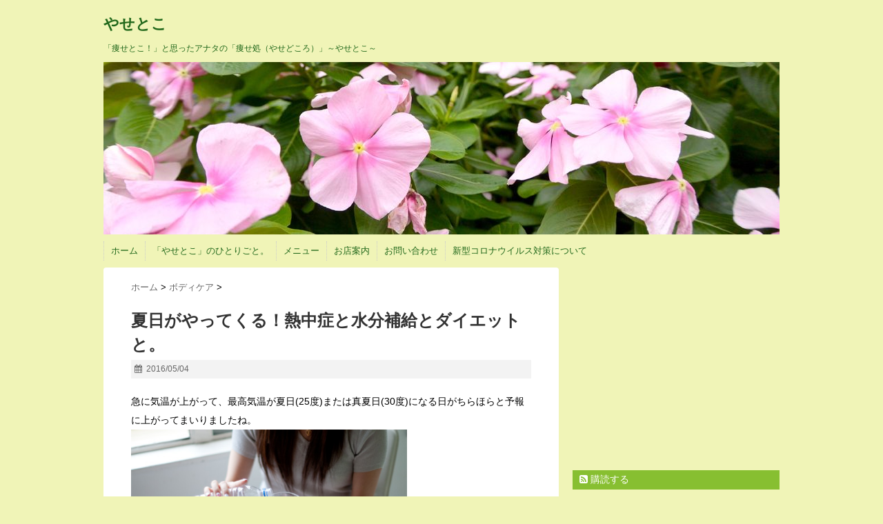

--- FILE ---
content_type: text/html; charset=UTF-8
request_url: https://yasetoko.com/archives/625
body_size: 15384
content:
<!DOCTYPE html>
<!--[if lt IE 7]> <html class="ie6" lang="ja"> <![endif]-->
<!--[if IE 7]> <html class="i7" lang="ja"> <![endif]-->
<!--[if IE 8]> <html class="ie" lang="ja"> <![endif]-->
<!--[if gt IE 8]><!--> <html lang="ja"> <!--<![endif]-->
<head>
<meta charset="UTF-8" />
<meta name="viewport" content="width=device-width,initial-scale=1.0,user-scalable=no">
<meta name="format-detection" content="telephone=no" />
<title>夏日がやってくる！熱中症と水分補給とダイエットと。 | やせとこ</title>
<link rel="stylesheet" href="https://yasetoko.com/wp-content/themes/stinger5ver20150505b/css/normalize.css">
<link rel="stylesheet" href="https://yasetoko.com/wp-content/themes/stinger5ver20150505b/style.css" type="text/css" media="screen" />
<link rel="alternate" type="application/rss+xml" title="やせとこ RSS Feed" href="https://yasetoko.com/feed" />
<link rel="pingback" href="https://yasetoko.com/xmlrpc.php" />
<link rel="shortcut icon" href="https://yasetoko.com/wp-content/themes/stinger5ver20150505b/images/logo.ico" />
<link href="//netdna.bootstrapcdn.com/font-awesome/4.0.3/css/font-awesome.css" rel="stylesheet">
<!--[if lt IE 9]>
<script src="https://css3-mediaqueries-js.googlecode.com/svn/trunk/css3-mediaqueries.js"></script>
<script src="https://yasetoko.com/wp-content/themes/stinger5ver20150505b/js/html5shiv.js"></script>
<![endif]-->

<!-- All in One SEO Pack 2.3.11.4 by Michael Torbert of Semper Fi Web Designob_start_detected [-1,-1] -->
<meta name="description"  content="急に気温が上がって、最高気温が夏日(25度)または真夏日(30度)になる日がちらほらと予報に上がってまいりましたね。 気温上昇とともに話題になるのは熱中症。こまめな水分補給を心がけるのが予防の一つ。 ただ、水分補給はダイエットにもかかせません！水分補給は体の中の代謝を促します。代謝を促すことは、老廃物の排出をスムーズ" />

<link rel="canonical" href="https://yasetoko.com/archives/625" />
<!-- /all in one seo pack -->
<link rel='dns-prefetch' href='//ajax.googleapis.com' />
<link rel='dns-prefetch' href='//s.w.org' />
		<script type="text/javascript">
			window._wpemojiSettings = {"baseUrl":"https:\/\/s.w.org\/images\/core\/emoji\/2.2.1\/72x72\/","ext":".png","svgUrl":"https:\/\/s.w.org\/images\/core\/emoji\/2.2.1\/svg\/","svgExt":".svg","source":{"concatemoji":"https:\/\/yasetoko.com\/wp-includes\/js\/wp-emoji-release.min.js?ver=4.7.29"}};
			!function(t,a,e){var r,n,i,o=a.createElement("canvas"),l=o.getContext&&o.getContext("2d");function c(t){var e=a.createElement("script");e.src=t,e.defer=e.type="text/javascript",a.getElementsByTagName("head")[0].appendChild(e)}for(i=Array("flag","emoji4"),e.supports={everything:!0,everythingExceptFlag:!0},n=0;n<i.length;n++)e.supports[i[n]]=function(t){var e,a=String.fromCharCode;if(!l||!l.fillText)return!1;switch(l.clearRect(0,0,o.width,o.height),l.textBaseline="top",l.font="600 32px Arial",t){case"flag":return(l.fillText(a(55356,56826,55356,56819),0,0),o.toDataURL().length<3e3)?!1:(l.clearRect(0,0,o.width,o.height),l.fillText(a(55356,57331,65039,8205,55356,57096),0,0),e=o.toDataURL(),l.clearRect(0,0,o.width,o.height),l.fillText(a(55356,57331,55356,57096),0,0),e!==o.toDataURL());case"emoji4":return l.fillText(a(55357,56425,55356,57341,8205,55357,56507),0,0),e=o.toDataURL(),l.clearRect(0,0,o.width,o.height),l.fillText(a(55357,56425,55356,57341,55357,56507),0,0),e!==o.toDataURL()}return!1}(i[n]),e.supports.everything=e.supports.everything&&e.supports[i[n]],"flag"!==i[n]&&(e.supports.everythingExceptFlag=e.supports.everythingExceptFlag&&e.supports[i[n]]);e.supports.everythingExceptFlag=e.supports.everythingExceptFlag&&!e.supports.flag,e.DOMReady=!1,e.readyCallback=function(){e.DOMReady=!0},e.supports.everything||(r=function(){e.readyCallback()},a.addEventListener?(a.addEventListener("DOMContentLoaded",r,!1),t.addEventListener("load",r,!1)):(t.attachEvent("onload",r),a.attachEvent("onreadystatechange",function(){"complete"===a.readyState&&e.readyCallback()})),(r=e.source||{}).concatemoji?c(r.concatemoji):r.wpemoji&&r.twemoji&&(c(r.twemoji),c(r.wpemoji)))}(window,document,window._wpemojiSettings);
		</script>
		<style type="text/css">
img.wp-smiley,
img.emoji {
	display: inline !important;
	border: none !important;
	box-shadow: none !important;
	height: 1em !important;
	width: 1em !important;
	margin: 0 .07em !important;
	vertical-align: -0.1em !important;
	background: none !important;
	padding: 0 !important;
}
</style>
<link rel='stylesheet' id='contact-form-7-css'  href='https://yasetoko.com/wp-content/plugins/contact-form-7/includes/css/styles.css?ver=4.6.1' type='text/css' media='all' />
<script>if (document.location.protocol != "https:") {document.location = document.URL.replace(/^http:/i, "https:");}</script><script type='text/javascript' src='https://ajax.googleapis.com/ajax/libs/jquery/1.11.1/jquery.min.js?ver=4.7.29'></script>
<link rel='https://api.w.org/' href='https://yasetoko.com/wp-json/' />
<link rel='shortlink' href='https://yasetoko.com/?p=625' />
<link rel="alternate" type="application/json+oembed" href="https://yasetoko.com/wp-json/oembed/1.0/embed?url=https%3A%2F%2Fyasetoko.com%2Farchives%2F625" />
<link rel="alternate" type="text/xml+oembed" href="https://yasetoko.com/wp-json/oembed/1.0/embed?url=https%3A%2F%2Fyasetoko.com%2Farchives%2F625&#038;format=xml" />
<style type="text/css">
/*グループ1
------------------------------------------------------------*/
/*ブログタイトル*/
header .sitename a {
 color: #21681b;
}
/* メニュー */
nav li a {
 color: #21681b;
}
/*キャプション */

header h1 {
 color: #21681b;
}
header .descr {
 color: #21681b;
}
/* アコーディオン */
#s-navi dt.trigger .op {
	color: #21681b;
}
.acordion_tree li a {
	color: #21681b;
}
/* サイド見出し */
aside h4 {
 color: #21681b;
}
/* フッター文字 */
#footer,#footer .copy {
color: #21681b;
}
/*グループ2
------------------------------------------------------------*/
/* 中見出し */
h2 {
 background: #f3f3f3;
 color: #1a1a1a;
}
h2:after {
 border-top: 10px solid #f3f3f3;
}
h2:before {
 border-top: 10px solid #f3f3f3;
}
/*小見出し*/
.post h3 {
 border-bottom: 1px #f3f3f3 dotted;
}
/* 記事タイトル下の線 */
.blogbox {
 border-top-color: #f3f3f3;
 border-bottom-color: #f3f3f3;
}
/* コメントボタン色 */
#comments input[type="submit"] {
background-color: #f3f3f3;
}
#comments input[type="submit"] {
color: #1a1a1a;
}
/*グループ3
------------------------------------------------------------*/
/* 記事タイトル下 */
.blogbox {
 background: #f3f3f3;
}
/*h4*/
.post h4{
background-color:#f3f3f3;
}
/* コメント */
#comments {
 background: #f3f3f3;
}
/* カレンダー曜日背景 */
#wp-calendar thead tr th {
 background: #f3f3f3;
}
/*グループ4
------------------------------------------------------------*/
/* RSSボタン */
.rssbox a {
	background-color: #87BF31;
}
/*グループ5
------------------------------------------------------------*/
/* 検索フォーム */
#s {
 background: #ccc;
}
#searchsubmit{
 background: #ccc;
}

</style>
		<style type="text/css">.recentcomments a{display:inline !important;padding:0 !important;margin:0 !important;}</style>
		<style type="text/css" id="custom-background-css">
body.custom-background { background-color: #f0f4b7; }
</style>

<script>
  (function(i,s,o,g,r,a,m){i['GoogleAnalyticsObject']=r;i[r]=i[r]||function(){
  (i[r].q=i[r].q||[]).push(arguments)},i[r].l=1*new Date();a=s.createElement(o),
  m=s.getElementsByTagName(o)[0];a.async=1;a.src=g;m.parentNode.insertBefore(a,m)
  })(window,document,'script','//www.google-analytics.com/analytics.js','ga');

  ga('create', 'UA-68542895-1', 'auto');
  ga('send', 'pageview');

</script>

</head>
<body data-rsssl=1 class="post-template-default single single-post postid-625 single-format-standard custom-background">
<!-- アコーディオン -->
<nav id="s-navi" class="pcnone">
  <dl class="acordion">
    <dt class="trigger">
      <p><span class="op"><i class="fa fa-bars"></i>&nbsp; MENU</span></p>
    </dt>
    <dd class="acordion_tree">
      <ul>
        <div class="menu-%e3%83%a1%e3%83%8b%e3%83%a5%e3%83%bc-1-container"><ul id="menu-%e3%83%a1%e3%83%8b%e3%83%a5%e3%83%bc-1" class="menu"><li id="menu-item-108" class="menu-item menu-item-type-custom menu-item-object-custom menu-item-home menu-item-108"><a href="https://yasetoko.com/">ホーム</a></li>
<li id="menu-item-123" class="menu-item menu-item-type-post_type menu-item-object-page menu-item-123"><a href="https://yasetoko.com/page-109">「やせとこ」のひとりごと。</a></li>
<li id="menu-item-143" class="menu-item menu-item-type-custom menu-item-object-custom menu-item-143"><a href="https://yasetoko.com/archives/128">メニュー</a></li>
<li id="menu-item-144" class="menu-item menu-item-type-custom menu-item-object-custom menu-item-144"><a href="https://yasetoko.com/archives/135">お店案内</a></li>
<li id="menu-item-358" class="menu-item menu-item-type-post_type menu-item-object-page menu-item-358"><a href="https://yasetoko.com/page-356">お問い合わせ</a></li>
<li id="menu-item-3189" class="menu-item menu-item-type-post_type menu-item-object-page menu-item-3189"><a href="https://yasetoko.com/page-3185">新型コロナウイルス対策について</a></li>
</ul></div>      </ul>
      <div class="clear"></div>
    </dd>
  </dl>
</nav>
<!-- /アコーディオン -->
<div id="wrapper">
<header> 
  <!-- ロゴ又はブログ名 -->
  <p class="sitename"><a href="https://yasetoko.com/">
        やせとこ        </a></p>
  <!-- キャプション -->
    <p class="descr">
    「痩せとこ！」と思ったアナタの「痩せ処（やせどころ）」～やせとこ～　  </p>
    
  <!--
カスタムヘッダー画像
-->
  <div id="gazou">
        <p id="headimg"><img src="https://yasetoko.com/wp-content/uploads/2015/09/cropped-yasetoko-1.jpg" alt="*" width="980" height="250" /></p>
      </div>
  <!-- /gazou --> 
  <!--
メニュー
-->
  <nav class="smanone clearfix">
    <div class="menu-%e3%83%a1%e3%83%8b%e3%83%a5%e3%83%bc-1-container"><ul id="menu-%e3%83%a1%e3%83%8b%e3%83%a5%e3%83%bc-2" class="menu"><li class="menu-item menu-item-type-custom menu-item-object-custom menu-item-home menu-item-108"><a href="https://yasetoko.com/">ホーム</a></li>
<li class="menu-item menu-item-type-post_type menu-item-object-page menu-item-123"><a href="https://yasetoko.com/page-109">「やせとこ」のひとりごと。</a></li>
<li class="menu-item menu-item-type-custom menu-item-object-custom menu-item-143"><a href="https://yasetoko.com/archives/128">メニュー</a></li>
<li class="menu-item menu-item-type-custom menu-item-object-custom menu-item-144"><a href="https://yasetoko.com/archives/135">お店案内</a></li>
<li class="menu-item menu-item-type-post_type menu-item-object-page menu-item-358"><a href="https://yasetoko.com/page-356">お問い合わせ</a></li>
<li class="menu-item menu-item-type-post_type menu-item-object-page menu-item-3189"><a href="https://yasetoko.com/page-3185">新型コロナウイルス対策について</a></li>
</ul></div>  </nav>
</header>
<div id="content" class="clearfix">
  <div id="contentInner">
    <main>
      <article>
        <div class="post"> 
          <!--ぱんくず -->
          <div id="breadcrumb">
            <div itemscope itemtype="http://data-vocabulary.org/Breadcrumb"> <a href="https://yasetoko.com" itemprop="url"> <span itemprop="title">ホーム</span> </a> &gt; </div>
                                                                        <div itemscope itemtype="http://data-vocabulary.org/Breadcrumb"> <a href="https://yasetoko.com/archives/category/bodycare" itemprop="url"> <span itemprop="title">ボディケア</span> </a> &gt; </div>
                      </div>
          <!--/ ぱんくず --> 
          
          <!--ループ開始 -->
                    <h1 class="entry-title">
            夏日がやってくる！熱中症と水分補給とダイエットと。          </h1>
          <div class="blogbox">
            <p><span class="kdate"><i class="fa fa-calendar"></i>&nbsp;
              <time class="entry-date" datetime="2016-05-04T15:41:00+00:00">
                2016/05/04              </time>
              &nbsp;
                            </span> </p>
          </div>
          <p>急に気温が上がって、最高気温が夏日(25度)または真夏日(30度)になる日がちらほらと予報に上がってまいりましたね。<br />
<a href="https://yasetoko.com/wp-content/uploads/2016/01/a0001_008008.jpg"><img height="265" src="https://yasetoko.com/wp-content/uploads/2016/01/a0001_008008.jpg" width="400"/></a><br />
気温上昇とともに話題になるのは熱中症。こまめな水分補給を心がけるのが予防の一つ。<br />
ただ、水分補給はダイエットにもかかせません！水分補給は体の中の代謝を促します。代謝を促すことは、老廃物の排出をスムーズに行い、体をキレイにすることなのです。もちろんカロリー消費も行われます。そして、血液もサラサラに。寒い時期より水分補給がしやすくなるこれからの季節。上手く使えば、習慣化しやすくなるので体の内外からキレイに出来るチャンスですよ！</p>
                    <p class="tagst"><i class="fa fa-tags"></i>&nbsp;-
            <a href="https://yasetoko.com/archives/category/bodycare" rel="category tag">ボディケア</a>                      </p>
          <aside>
            <div style="padding:20px 0px;">
              			<div class="textwidget"><script async src="//pagead2.googlesyndication.com/pagead/js/adsbygoogle.js"></script>
<!-- 02 -->
<ins class="adsbygoogle"
     style="display:inline-block;width:300px;height:250px"
     data-ad-client="ca-pub-3409295182226993"
     data-ad-slot="6492306867"></ins>
<script>
(adsbygoogle = window.adsbygoogle || []).push({});
</script></div>
		                            <div class="smanone" style="padding-top:10px;">
                			<div class="textwidget"><script async src="//pagead2.googlesyndication.com/pagead/js/adsbygoogle.js"></script>
<!-- 02 -->
<ins class="adsbygoogle"
     style="display:inline-block;width:300px;height:250px"
     data-ad-client="ca-pub-3409295182226993"
     data-ad-slot="6492306867"></ins>
<script>
(adsbygoogle = window.adsbygoogle || []).push({});
</script></div>
		              </div>
                          </div>
            <div class="sns">
    <ul class="snsb clearfix">
      <li> <a href="https://twitter.com/share" class="twitter-share-button" data-count="vertical" data-via="" data-url="https://yasetoko.com/archives/625" data-text="夏日がやってくる！熱中症と水分補給とダイエットと。">Tweet</a><script type="text/javascript" src="//platform.twitter.com/widgets.js"></script> 
      </li>
      <li>
        <iframe src="https://www.facebook.com/plugins/like.php?href=https://yasetoko.com/archives/625&amp;layout=box_count&amp;show_faces=false&amp;width=50&amp;action=like&amp;colorscheme=light&amp;height=62" scrolling="no" frameborder="0" style="border:none; overflow:hidden; width:70px; height:62px;" allowTransparency="true"></iframe>
      </li>
      <li><script type="text/javascript" src="https://apis.google.com/js/plusone.js"></script>
        <g:plusone size="tall" href="https://yasetoko.com/archives/625"></g:plusone>
      </li>
      <li> <a href="http://b.hatena.ne.jp/entry/https://yasetoko.com/archives/625" class="hatena-bookmark-button" data-hatena-bookmark-title="夏日がやってくる！熱中症と水分補給とダイエットと。｜やせとこ" data-hatena-bookmark-layout="vertical" title="このエントリーをはてなブックマークに追加"><img src="https://b.st-hatena.com/images/entry-button/button-only.gif" alt="このエントリーをはてなブックマークに追加" width="20" height="20" style="border: none;" /></a><script type="text/javascript" src="https://b.st-hatena.com/js/bookmark_button.js" charset="utf-8" async="async"></script> 
      </li>
    </ul>
  </div>                        <!--ループ終了-->
            
            <div id="comments">
  	<div id="respond" class="comment-respond">
		<h3 id="reply-title" class="comment-reply-title">Message <small><a rel="nofollow" id="cancel-comment-reply-link" href="/archives/625#respond" style="display:none;">コメントをキャンセル</a></small></h3>			<form action="https://yasetoko.com/wp-comments-post.php" method="post" id="commentform" class="comment-form">
				<p class="comment-notes"><span id="email-notes">メールアドレスが公開されることはありません。</span> <span class="required">*</span> が付いている欄は必須項目です</p><p class="comment-form-comment"><label for="comment">コメント</label> <textarea id="comment" name="comment" cols="45" rows="8" maxlength="65525" aria-required="true" required="required"></textarea></p><p class="comment-form-author"><label for="author">名前 <span class="required">*</span></label> <input id="author" name="author" type="text" value="" size="30" maxlength="245" aria-required='true' required='required' /></p>
<p class="comment-form-email"><label for="email">メール <span class="required">*</span></label> <input id="email" name="email" type="text" value="" size="30" maxlength="100" aria-describedby="email-notes" aria-required='true' required='required' /></p>
<p class="comment-form-url"><label for="url">サイト</label> <input id="url" name="url" type="text" value="" size="30" maxlength="200" /></p>
<p class="form-submit"><input name="submit" type="submit" id="submit" class="submit" value="コメントを送信" /> <input type='hidden' name='comment_post_ID' value='625' id='comment_post_ID' />
<input type='hidden' name='comment_parent' id='comment_parent' value='0' />
</p>			</form>
			</div><!-- #respond -->
	</div>
<!-- END singer -->            
            <!-- 関連記事 -->
            <h3 class="point"><i class="fa fa-th-list"></i>&nbsp;  関連記事</h3>
            <div id="kanren">
                        <dl class="clearfix">
    <dt> <a href="https://yasetoko.com/archives/4693">
            <img width="150" height="150" src="https://yasetoko.com/wp-content/uploads/2016/10/a0055_000171-150x150.jpg" class="attachment-thumb150 size-thumb150 wp-post-image" alt="" srcset="https://yasetoko.com/wp-content/uploads/2016/10/a0055_000171-150x150.jpg 150w, https://yasetoko.com/wp-content/uploads/2016/10/a0055_000171-100x100.jpg 100w" sizes="(max-width: 150px) 100vw, 150px" />            </a> </dt>
    <dd>
      <h5><a href="https://yasetoko.com/archives/4693">
        気温が急に高くなったので、衣替えをしないと！→衣替えは頑張りの成果を確認するモノです！        </a></h5>
      <div class="smanone">
        <p>急に気温が上がって、最高気温なんて…夏日？と思うような日がありますね。春の装いを &#8230; </p>
      </div>
    </dd>
  </dl>
    <dl class="clearfix">
    <dt> <a href="https://yasetoko.com/archives/1451">
            <img width="150" height="150" src="https://yasetoko.com/wp-content/uploads/2017/09/20170903065801-150x150.jpg" class="attachment-thumb150 size-thumb150 wp-post-image" alt="" srcset="https://yasetoko.com/wp-content/uploads/2017/09/20170903065801-150x150.jpg 150w, https://yasetoko.com/wp-content/uploads/2017/09/20170903065801-100x100.jpg 100w" sizes="(max-width: 150px) 100vw, 150px" />            </a> </dt>
    <dd>
      <h5><a href="https://yasetoko.com/archives/1451">
        スケジュール管理と体型管理は逆算をすることが重要なワケ〜30代、2ヶ月間の頑張り        </a></h5>
      <div class="smanone">
        <p>個人的なことですが先日、私には珍しいワンピースを着用する機会がありました。一年の &#8230; </p>
      </div>
    </dd>
  </dl>
    <dl class="clearfix">
    <dt> <a href="https://yasetoko.com/archives/808">
            <img width="150" height="150" src="https://yasetoko.com/wp-content/uploads/2015/09/a0790_000925-150x150.jpg" class="attachment-thumb150 size-thumb150 wp-post-image" alt="" srcset="https://yasetoko.com/wp-content/uploads/2015/09/a0790_000925-150x150.jpg 150w, https://yasetoko.com/wp-content/uploads/2015/09/a0790_000925-100x100.jpg 100w" sizes="(max-width: 150px) 100vw, 150px" />            </a> </dt>
    <dd>
      <h5><a href="https://yasetoko.com/archives/808">
        神戸市西区のインディバエステ・オーキットのサロン日記〜お腹の冷えと疲労回復にインディバを！        </a></h5>
      <div class="smanone">
        <p>暑い日が続いていますね。こうも暑いと、どうしても冷たい食べ物・飲み物に手が伸びて &#8230; </p>
      </div>
    </dd>
  </dl>
    <dl class="clearfix">
    <dt> <a href="https://yasetoko.com/archives/1989">
            <img width="150" height="150" src="https://yasetoko.com/wp-content/uploads/2017/04/20170426075134-150x150.jpg" class="attachment-thumb150 size-thumb150 wp-post-image" alt="" srcset="https://yasetoko.com/wp-content/uploads/2017/04/20170426075134-150x150.jpg 150w, https://yasetoko.com/wp-content/uploads/2017/04/20170426075134-100x100.jpg 100w" sizes="(max-width: 150px) 100vw, 150px" />            </a> </dt>
    <dd>
      <h5><a href="https://yasetoko.com/archives/1989">
        若々しさを保つためには、やはり代謝を上げることが重要だった〜代謝を上げることで手に入るものは魅力的ですよ！        </a></h5>
      <div class="smanone">
        <p>TVで、スキージャンプの葛西紀明選手が若々しく、強い体を保つコツについてお話をさ &#8230; </p>
      </div>
    </dd>
  </dl>
    <dl class="clearfix">
    <dt> <a href="https://yasetoko.com/archives/846">
            <img width="150" height="150" src="https://yasetoko.com/wp-content/uploads/2016/01/a0001_017437-150x150.jpg" class="attachment-thumb150 size-thumb150 wp-post-image" alt="" srcset="https://yasetoko.com/wp-content/uploads/2016/01/a0001_017437-150x150.jpg 150w, https://yasetoko.com/wp-content/uploads/2016/01/a0001_017437-100x100.jpg 100w" sizes="(max-width: 150px) 100vw, 150px" />            </a> </dt>
    <dd>
      <h5><a href="https://yasetoko.com/archives/846">
        夏バテが夏太りの原因だった！？〜代謝の低下が招く、夏太りへの道とは        </a></h5>
      <div class="smanone">
        <p>暑くて、身体がダルい。食欲もイマイチ出ない。。。もう夏も後半ですが、皆さんは夏バ &#8230; </p>
      </div>
    </dd>
  </dl>
    <dl class="clearfix">
    <dt> <a href="https://yasetoko.com/archives/504">
            <img width="150" height="150" src="https://yasetoko.com/wp-content/uploads/2015/09/a1070_000112-150x150.jpg" class="attachment-thumb150 size-thumb150 wp-post-image" alt="" srcset="https://yasetoko.com/wp-content/uploads/2015/09/a1070_000112-150x150.jpg 150w, https://yasetoko.com/wp-content/uploads/2015/09/a1070_000112-100x100.jpg 100w" sizes="(max-width: 150px) 100vw, 150px" />            </a> </dt>
    <dd>
      <h5><a href="https://yasetoko.com/archives/504">
        １０年後の美肌を手に入れる！紫外線対策～知っておきたい日焼け止めのオススメと選び方        </a></h5>
      <div class="smanone">
        <p>紫外線は、お肌にシミやたるみを引き起こし、時には皮膚がんの原因になります。しかも &#8230; </p>
      </div>
    </dd>
  </dl>
    <dl class="clearfix">
    <dt> <a href="https://yasetoko.com/archives/1830">
            <img width="150" height="150" src="https://yasetoko.com/wp-content/uploads/2015/09/a1180_001748-150x150.jpg" class="attachment-thumb150 size-thumb150 wp-post-image" alt="" srcset="https://yasetoko.com/wp-content/uploads/2015/09/a1180_001748-150x150.jpg 150w, https://yasetoko.com/wp-content/uploads/2015/09/a1180_001748-100x100.jpg 100w" sizes="(max-width: 150px) 100vw, 150px" />            </a> </dt>
    <dd>
      <h5><a href="https://yasetoko.com/archives/1830">
        最近、ちゃんと汗かいてますか？〜代謝を上げるために、体を温めるために必要なことです！        </a></h5>
      <div class="smanone">
        <p>最高気温が20度を超える予報がチラホラと出ていていますね。 さて、質問です。最近 &#8230; </p>
      </div>
    </dd>
  </dl>
    <dl class="clearfix">
    <dt> <a href="https://yasetoko.com/archives/1028">
            <img width="150" height="150" src="https://yasetoko.com/wp-content/uploads/2016/10/a0001_017557-150x150.jpg" class="attachment-thumb150 size-thumb150 wp-post-image" alt="" srcset="https://yasetoko.com/wp-content/uploads/2016/10/a0001_017557-150x150.jpg 150w, https://yasetoko.com/wp-content/uploads/2016/10/a0001_017557-100x100.jpg 100w" sizes="(max-width: 150px) 100vw, 150px" />            </a> </dt>
    <dd>
      <h5><a href="https://yasetoko.com/archives/1028">
        気温が下がってくると、注意したいのは冷えです〜冷えは万病の元        </a></h5>
      <div class="smanone">
        <p>12月に入って、気温が下がって来ましたね。気温が低くなると、気を付けたいのは冷え &#8230; </p>
      </div>
    </dd>
  </dl>
    <dl class="clearfix">
    <dt> <a href="https://yasetoko.com/archives/4958">
            <img width="150" height="150" src="https://yasetoko.com/wp-content/uploads/2016/10/a0003_000578-150x150.jpg" class="attachment-thumb150 size-thumb150 wp-post-image" alt="" srcset="https://yasetoko.com/wp-content/uploads/2016/10/a0003_000578-150x150.jpg 150w, https://yasetoko.com/wp-content/uploads/2016/10/a0003_000578-100x100.jpg 100w" sizes="(max-width: 150px) 100vw, 150px" />            </a> </dt>
    <dd>
      <h5><a href="https://yasetoko.com/archives/4958">
        衣替えの季節が来たら、〇〇のケアに力を入れよう！〜&#8221;老け見えさせない&#8221;為にやっておきたいコトとは        </a></h5>
      <div class="smanone">
        <p>最高気温が20度を超える日がチラホラ出てきましたね！そうなると、ニットや厚手のコ &#8230; </p>
      </div>
    </dd>
  </dl>
    <dl class="clearfix">
    <dt> <a href="https://yasetoko.com/archives/3039">
            <img width="150" height="150" src="https://yasetoko.com/wp-content/uploads/2015/09/a0001_008043-150x150.jpg" class="attachment-thumb150 size-thumb150 wp-post-image" alt="" srcset="https://yasetoko.com/wp-content/uploads/2015/09/a0001_008043-150x150.jpg 150w, https://yasetoko.com/wp-content/uploads/2015/09/a0001_008043-100x100.jpg 100w" sizes="(max-width: 150px) 100vw, 150px" />            </a> </dt>
    <dd>
      <h5><a href="https://yasetoko.com/archives/3039">
        外出自粛中ですが、いつかの解除の日の為に！〜何かしらでモチベーションとテンションを保つことが大切です        </a></h5>
      <div class="smanone">
        <p>外出自粛のため、お出かけはお預け状態ですね。おオシャレして人と会うことが減ってし &#8230; </p>
      </div>
    </dd>
  </dl>
      </div>
            
            <!--ページナビ-->
            <div class="p-navi clearfix">
              <dl>
                                <dt>PREV </dt>
                <dd><a href="https://yasetoko.com/archives/622">今年初めての阪神甲子園球場へ！</a></dd>
                                                <dt>NEXT </dt>
                <dd><a href="https://yasetoko.com/archives/627">冷え性対策に！これから冷房と戦う女性に贈る、ツボの話。</a></dd>
                              </dl>
            </div>
          </aside>
        </div>
        <!--/post--> 
      </article>
    </main>
  </div>
  <!-- /#contentInner -->
  <div id="side">
<aside>
  <div class="ad">
    <p style="display:none">最近のコメント</p><ul id="recentcomments"></ul>			<div class="textwidget"><script async src="//pagead2.googlesyndication.com/pagead/js/adsbygoogle.js"></script>
<!-- 01 -->
<ins class="adsbygoogle"
     style="display:inline-block;width:336px;height:280px"
     data-ad-client="ca-pub-3409295182226993"
     data-ad-slot="2341308860"></ins>
<script>
(adsbygoogle = window.adsbygoogle || []).push({});
</script></div>
		  </div>
  <!-- RSSボタンです -->
  <div class="rssbox"> <a href="https://yasetoko.com/?feed=rss2"><i class="fa fa-rss-square"></i>&nbsp;購読する</a> </div>
  <!-- RSSボタンここまで -->
  <div id="search">
  <form method="get" id="searchform" action="https://yasetoko.com/">
    <label class="hidden" for="s">
          </label>
    <input type="text" value=""  name="s" id="s" />
    <input type="image" src="https://yasetoko.com/wp-content/themes/stinger5ver20150505b/images/search.png" alt="検索" id="searchsubmit"  value="Search" />
  </form>
</div>
<!-- /stinger --> 
  <!-- 最近のエントリ -->
  <h4 class="menu_underh2"> NEW POST</h4>
  <div id="kanren">
        <dl class="clearfix">
    <dt> <a href="https://yasetoko.com/archives/5117">
            <img width="150" height="150" src="https://yasetoko.com/wp-content/uploads/2018/10/20181007052856-150x150.jpg" class="attachment-thumb150 size-thumb150 wp-post-image" alt="" srcset="https://yasetoko.com/wp-content/uploads/2018/10/20181007052856-150x150.jpg 150w, https://yasetoko.com/wp-content/uploads/2018/10/20181007052856-100x100.jpg 100w" sizes="(max-width: 150px) 100vw, 150px" />            </a> </dt>
    <dd>
      <h5><a href="https://yasetoko.com/archives/5117" >
        3カ月のダイエット計画を始めた私です…〜踏ん張りどころが分かる故の苦悩と現実と        </a></h5>
      <div class="smanone">
        <p>前回のブログで、一緒に3ヶ月のダイエットやりませんか〜？とお話ししました。それか &#8230; </p>
      </div>
    </dd>
  </dl>
    <dl class="clearfix">
    <dt> <a href="https://yasetoko.com/archives/5114">
            <img width="150" height="150" src="https://yasetoko.com/wp-content/uploads/2026/01/260111105544307IF_1_BURST260111105544307_COVER-150x150.jpg" class="attachment-thumb150 size-thumb150 wp-post-image" alt="" srcset="https://yasetoko.com/wp-content/uploads/2026/01/260111105544307IF_1_BURST260111105544307_COVER-150x150.jpg 150w, https://yasetoko.com/wp-content/uploads/2026/01/260111105544307IF_1_BURST260111105544307_COVER-100x100.jpg 100w" sizes="(max-width: 150px) 100vw, 150px" />            </a> </dt>
    <dd>
      <h5><a href="https://yasetoko.com/archives/5114" >
        2026年も、キレイに元気にをキーワードに。一生ダイエッターの新年が始まりました        </a></h5>
      <div class="smanone">
        <p>そろそろお正月太りが気になる頃ですね… もうそろそろ、春に向けて身体を整えましょ &#8230; </p>
      </div>
    </dd>
  </dl>
    <dl class="clearfix">
    <dt> <a href="https://yasetoko.com/archives/5107">
            <img width="150" height="150" src="https://yasetoko.com/wp-content/uploads/2015/10/wpid-20151028025129-150x150.jpg" class="attachment-thumb150 size-thumb150 wp-post-image" alt="" srcset="https://yasetoko.com/wp-content/uploads/2015/10/wpid-20151028025129-150x150.jpg 150w, https://yasetoko.com/wp-content/uploads/2015/10/wpid-20151028025129-100x100.jpg 100w" sizes="(max-width: 150px) 100vw, 150px" />            </a> </dt>
    <dd>
      <h5><a href="https://yasetoko.com/archives/5107" >
        明けましておめでとうございます〜からの、年末年始疲れは早めのケアを        </a></h5>
      <div class="smanone">
        <p>明けましておめでとうございます 本年もよろしくお願い申し上げます 年末年始のお休 &#8230; </p>
      </div>
    </dd>
  </dl>
    <dl class="clearfix">
    <dt> <a href="https://yasetoko.com/archives/5105">
            <img width="150" height="150" src="https://yasetoko.com/wp-content/uploads/2025/12/251219135614515-150x150.jpg" class="attachment-thumb150 size-thumb150 wp-post-image" alt="" srcset="https://yasetoko.com/wp-content/uploads/2025/12/251219135614515-150x150.jpg 150w, https://yasetoko.com/wp-content/uploads/2025/12/251219135614515-100x100.jpg 100w" sizes="(max-width: 150px) 100vw, 150px" />            </a> </dt>
    <dd>
      <h5><a href="https://yasetoko.com/archives/5105" >
        40代からはしっかりと身体を見つめて過ごしていきたい！と自分事としても考える        </a></h5>
      <div class="smanone">
        <p>先日、インディバの講習に参加してきました とても興味のあるテーマ。多くの女性が経 &#8230; </p>
      </div>
    </dd>
  </dl>
    <dl class="clearfix">
    <dt> <a href="https://yasetoko.com/archives/5098">
            <img width="150" height="150" src="https://yasetoko.com/wp-content/uploads/2015/09/a1640_000090-150x150.jpg" class="attachment-thumb150 size-thumb150 wp-post-image" alt="" srcset="https://yasetoko.com/wp-content/uploads/2015/09/a1640_000090-150x150.jpg 150w, https://yasetoko.com/wp-content/uploads/2015/09/a1640_000090-100x100.jpg 100w" sizes="(max-width: 150px) 100vw, 150px" />            </a> </dt>
    <dd>
      <h5><a href="https://yasetoko.com/archives/5098" >
        首〜デコルテ〜バストはエイジングの超加速ライン！アラフォーを超えた人へ、ケアのオススメをするワケとは        </a></h5>
      <div class="smanone">
        <p>ワタクシ、40代半ばにしては首のシワは少ない方だと思っています。 首は年齢が出る &#8230; </p>
      </div>
    </dd>
  </dl>
      </div>
  <!-- /最近のエントリ -->
  <div id="mybox">
    <ul><li>			<div class="textwidget"><a href="https://hb.afl.rakuten.co.jp/hsc/3a90ec59.e119f61e.1686f354.a0452f41/?link_type=pict&ut=eyJwYWdlIjoic2hvcCIsInR5cGUiOiJwaWN0IiwiY29sIjoxLCJjYXQiOjEsImJhbiI6MjM3Nzg5NCwiYW1wIjpmYWxzZX0%3D" target="_blank" rel="nofollow sponsored noopener" style="word-wrap:break-word;"><img src="https://hbb.afl.rakuten.co.jp/hsb/3a90ec59.e119f61e.1686f354.a0452f41/?me_id=2101065&me_adv_id=2377894&t=pict" border="0" style="margin:2px" alt="" title=""></a></div>
		</li></ul><ul><li>			<div class="textwidget"><a href="https://hb.afl.rakuten.co.jp/hsc/4c09f6ce.b5599956.1686f354.a0452f41/?link_type=pict&ut=eyJwYWdlIjoic2hvcCIsInR5cGUiOiJwaWN0IiwiY29sIjoxLCJjYXQiOiIxNyIsImJhbiI6MzI4NTk3NSwiYW1wIjpmYWxzZX0%3D" target="_blank" rel="nofollow sponsored noopener" style="word-wrap:break-word;"><img src="https://hbb.afl.rakuten.co.jp/hsb/4c09f6ce.b5599956.1686f354.a0452f41/?me_id=1&me_adv_id=3285975&t=pict" border="0" style="margin:2px" alt="" title=""></a></div>
		</li></ul><ul><li><h4 class="menu_underh2">バレンタインに向けて！クラブハリエさんの</h4>			<div class="textwidget"><table border="0" cellpadding="0" cellspacing="0"><tr><td><div style="border:1px solid #95a5a6;border-radius:.75rem;background-color:#FFFFFF;width:280px;margin:0px;padding:5px;text-align:center;overflow:hidden;"><table><tr><td style="width:128px"><a href="https://hb.afl.rakuten.co.jp/ichiba/50220acc.8f272197.50220ace.c22a218b/?pc=https%3A%2F%2Fitem.rakuten.co.jp%2Fclubharie%2F15371%2F&link_type=picttext&ut=[base64]%3D%3D" target="_blank" rel="nofollow sponsored noopener" style="word-wrap:break-word;"><img src="https://hbb.afl.rakuten.co.jp/hgb/50220acc.8f272197.50220ace.c22a218b/?me_id=1394660&item_id=10000002&pc=https%3A%2F%2Fthumbnail.image.rakuten.co.jp%2F%400_mall%2Fclubharie%2Fcabinet%2Fgoods%2Fvt2026%2Fcb%2F15371_00.jpg%3F_ex%3D128x128&s=128x128&t=picttext" border="0" style="margin:2px" alt="[商品価格に関しましては、リンクが作成された時点と現時点で情報が変更されている場合がございます。]" title="[商品価格に関しましては、リンクが作成された時点と現時点で情報が変更されている場合がございます。]"></a></td><td style="vertical-align:top;width:136px;display: block;"><p style="font-size:12px;line-height:1.4em;text-align:left;margin:0px;padding:2px 6px;word-wrap:break-word"><a href="https://hb.afl.rakuten.co.jp/ichiba/50220acc.8f272197.50220ace.c22a218b/?pc=https%3A%2F%2Fitem.rakuten.co.jp%2Fclubharie%2F15371%2F&link_type=picttext&ut=[base64]%3D%3D" target="_blank" rel="nofollow sponsored noopener" style="word-wrap:break-word;">【公式 クラブハリエ】 バレンタイン ショコラバーム チョコレート チョコ ショコラ バームクーヘン バウムクーヘン ギフト 洋菓子 お菓子 たねや CLUBHARIE VT 期間限定 Valentine プレゼント ギフト 贈り物 記念日</a><br><span >価格：2,862円（税込、送料別)</span> <span style="color:#BBB">(2026/1/18時点)</span></p></td></tr></table></div><br><p style="color:#000000;font-size:12px;line-height:1.4em;margin:5px;word-wrap:break-word"></p></td></tr></table></div>
		</li></ul><ul><li><h4 class="menu_underh2">チョコレートもほどほどに食べればダイエットの味方になる？！</h4>			<div class="textwidget"><table border="0" cellpadding="0" cellspacing="0"><tr><td><div style="border:1px solid #95a5a6;border-radius:.75rem;background-color:#FFFFFF;width:280px;margin:0px;padding:5px;text-align:center;overflow:hidden;"><table><tr><td style="width:128px"><a href="https://hb.afl.rakuten.co.jp/ichiba/50220e49.2e22a26d.50220e4a.d5d037d2/?pc=https%3A%2F%2Fitem.rakuten.co.jp%2Fgallershop%2Fgaga000950%2F&link_type=picttext&ut=[base64]%3D%3D" target="_blank" rel="nofollow sponsored noopener" style="word-wrap:break-word;"><img src="https://hbb.afl.rakuten.co.jp/hgb/50220e49.2e22a26d.50220e4a.d5d037d2/?me_id=1367671&item_id=10000205&pc=https%3A%2F%2Fthumbnail.image.rakuten.co.jp%2F%400_mall%2Fgallershop%2Fcabinet%2Fitems%2Fgaller%2Fnanobar%2Fn30_thumb_rwc_v2.jpg%3F_ex%3D128x128&s=128x128&t=picttext" border="0" style="margin:2px" alt="[商品価格に関しましては、リンクが作成された時点と現時点で情報が変更されている場合がございます。]" title="[商品価格に関しましては、リンクが作成された時点と現時点で情報が変更されている場合がございます。]"></a></td><td style="vertical-align:top;width:136px;display: block;"><p style="font-size:12px;line-height:1.4em;text-align:left;margin:0px;padding:2px 6px;word-wrap:break-word"><a href="https://hb.afl.rakuten.co.jp/ichiba/50220e49.2e22a26d.50220e4a.d5d037d2/?pc=https%3A%2F%2Fitem.rakuten.co.jp%2Fgallershop%2Fgaga000950%2F&link_type=picttext&ut=[base64]%3D%3D" target="_blank" rel="nofollow sponsored noopener" style="word-wrap:break-word;">バレンタイン チョコレート ガレー ナノバー30個入 詰め合わせ 2026 バレンタイン ギフト 早割 ばらまき セット 義理チョコ スイーツ お菓子 個包装 小分け 会社 職場 法人 退職 祝い ご挨拶 内祝い お返し 手土産 有名 高級 おしゃれ 可愛い 人気 誕生日 プレゼント</a><br><span >価格：3,146円～（税込、送料別)</span> <span style="color:#BBB">(2026/1/18時点)</span></p></td></tr></table></div><br><p style="color:#000000;font-size:12px;line-height:1.4em;margin:5px;word-wrap:break-word"></p></td></tr></table></div>
		</li></ul><ul><li><h4 class="menu_underh2">春財布、何にする？</h4>			<div class="textwidget"><table border="0" cellpadding="0" cellspacing="0"><tr><td><div style="border:1px solid #95a5a6;border-radius:.75rem;background-color:#FFFFFF;width:280px;margin:0px;padding:5px;text-align:center;overflow:hidden;"><table><tr><td style="width:128px"><a href="https://hb.afl.rakuten.co.jp/ichiba/50221075.c17d9791.50221076.94c38aaa/?pc=https%3A%2F%2Fitem.rakuten.co.jp%2Fatao-kobe%2Fatao-kobe1507%2F&link_type=picttext&ut=[base64]%3D%3D" target="_blank" rel="nofollow sponsored noopener" style="word-wrap:break-word;"><img src="https://hbb.afl.rakuten.co.jp/hgb/50221075.c17d9791.50221076.94c38aaa/?me_id=1422464&item_id=10000038&pc=https%3A%2F%2Fthumbnail.image.rakuten.co.jp%2F%400_mall%2Fatao-kobe%2Fcabinet%2Fslimo%2F10082124%2Fimgrc0131554440.jpg%3F_ex%3D128x128&s=128x128&t=picttext" border="0" style="margin:2px" alt="[商品価格に関しましては、リンクが作成された時点と現時点で情報が変更されている場合がございます。]" title="[商品価格に関しましては、リンクが作成された時点と現時点で情報が変更されている場合がございます。]"></a></td><td style="vertical-align:top;width:136px;display: block;"><p style="font-size:12px;line-height:1.4em;text-align:left;margin:0px;padding:2px 6px;word-wrap:break-word"><a href="https://hb.afl.rakuten.co.jp/ichiba/50221075.c17d9791.50221076.94c38aaa/?pc=https%3A%2F%2Fitem.rakuten.co.jp%2Fatao-kobe%2Fatao-kobe1507%2F&link_type=picttext&ut=[base64]%3D%3D" target="_blank" rel="nofollow sponsored noopener" style="word-wrap:break-word;">【ATAO公式】slimo(スリモ)パイソン“HAKU” 幸運を呼び込むパイソン アタオ 日本製 春財布 秋財布 長財布 キャッシュレス スマートウォレット 薄型 マチ薄 意匠登録済 プレゼント ギフト</a><br><span >価格：33,550円（税込、送料別)</span> <span style="color:#BBB">(2026/1/18時点)</span></p></td></tr></table></div><br><p style="color:#000000;font-size:12px;line-height:1.4em;margin:5px;word-wrap:break-word"></p></td></tr></table></div>
		</li></ul><ul><li><h4 class="menu_underh2">手の保湿とエイジングケアにも手袋有効ですよ～</h4>			<div class="textwidget"><table border="0" cellpadding="0" cellspacing="0"><tr><td><div style="border:1px solid #95a5a6;border-radius:.75rem;background-color:#FFFFFF;width:280px;margin:0px;padding:5px;text-align:center;overflow:hidden;"><table><tr><td style="width:128px"><a href="https://hb.afl.rakuten.co.jp/ichiba/502212ce.254a8f2f.502212cf.3518c434/?pc=https%3A%2F%2Fitem.rakuten.co.jp%2Flifelivecmz%2Ffb-lady-0009%2F&link_type=picttext&ut=[base64]%3D%3D" target="_blank" rel="nofollow sponsored noopener" style="word-wrap:break-word;"><img src="https://hbb.afl.rakuten.co.jp/hgb/502212ce.254a8f2f.502212cf.3518c434/?me_id=1421088&item_id=10000107&pc=https%3A%2F%2Fthumbnail.image.rakuten.co.jp%2F%400_mall%2Flifelivecmz%2Fcabinet%2Flady%2Flady_000%2Flady-0009_00.jpg%3F_ex%3D128x128&s=128x128&t=picttext" border="0" style="margin:2px" alt="[商品価格に関しましては、リンクが作成された時点と現時点で情報が変更されている場合がございます。]" title="[商品価格に関しましては、リンクが作成された時点と現時点で情報が変更されている場合がございます。]"></a></td><td style="vertical-align:top;width:136px;display: block;"><p style="font-size:12px;line-height:1.4em;text-align:left;margin:0px;padding:2px 6px;word-wrap:break-word"><a href="https://hb.afl.rakuten.co.jp/ichiba/502212ce.254a8f2f.502212cf.3518c434/?pc=https%3A%2F%2Fitem.rakuten.co.jp%2Flifelivecmz%2Ffb-lady-0009%2F&link_type=picttext&ut=[base64]%3D%3D" target="_blank" rel="nofollow sponsored noopener" style="word-wrap:break-word;">【~1/24まで限定30%OFFクーポン】 【SNSで話題・楽天1位】 手袋 レディース 暖かい 脱がない かわいい 防寒 手袋レディース スマホ手袋 グローブ てぶくろ 上品 オシャレ スマホ対応 指紋認証 きれいめ 手荒れ 自転車用 ボア スマホ 薄手 買い物 指が出せる 防風 通学</a><br><span >価格：1,780円～（税込、送料無料)</span> <span style="color:#BBB">(2026/1/18時点)</span></p></td></tr></table></div><br><p style="color:#000000;font-size:12px;line-height:1.4em;margin:5px;word-wrap:break-word"></p></td></tr></table></div>
		</li></ul><ul><li><h4 class="menu_underh2">これ、便利だなぁって思って</h4>			<div class="textwidget"><table border="0" cellpadding="0" cellspacing="0"><tr><td><div style="border:1px solid #95a5a6;border-radius:.75rem;background-color:#FFFFFF;width:280px;margin:0px;padding:5px;text-align:center;overflow:hidden;"><table><tr><td style="width:128px"><a href="https://hb.afl.rakuten.co.jp/ichiba/502214e5.f77423f2.502214e6.9dd51687/?pc=https%3A%2F%2Fitem.rakuten.co.jp%2Fakihome%2Faki-ek-k07%2F&link_type=picttext&ut=[base64]%3D%3D" target="_blank" rel="nofollow sponsored noopener" style="word-wrap:break-word;"><img src="https://hbb.afl.rakuten.co.jp/hgb/502214e5.f77423f2.502214e6.9dd51687/?me_id=1432818&item_id=10000030&pc=https%3A%2F%2Fthumbnail.image.rakuten.co.jp%2F%400_mall%2Fakihome%2Fcabinet%2F11530487%2F12422850%2F1.jpg%3F_ex%3D128x128&s=128x128&t=picttext" border="0" style="margin:2px" alt="[商品価格に関しましては、リンクが作成された時点と現時点で情報が変更されている場合がございます。]" title="[商品価格に関しましては、リンクが作成された時点と現時点で情報が変更されている場合がございます。]"></a></td><td style="vertical-align:top;width:136px;display: block;"><p style="font-size:12px;line-height:1.4em;text-align:left;margin:0px;padding:2px 6px;word-wrap:break-word"><a href="https://hb.afl.rakuten.co.jp/ichiba/502214e5.f77423f2.502214e6.9dd51687/?pc=https%3A%2F%2Fitem.rakuten.co.jp%2Fakihome%2Faki-ek-k07%2F&link_type=picttext&ut=[base64]%3D%3D" target="_blank" rel="nofollow sponsored noopener" style="word-wrap:break-word;">＼2日だけ！ポイント10倍／電気ケトル ポータブル 携帯 湯沸かしケトル 小型 4段階温度調節 保温 500ml トラベルケトル ステンレス 二重構造 旅行 一人用 ギフト メーカー保証 防災グッズ アウトドア コンパクト 電気ポット コーヒー 持ち運び</a><br><span >価格：4,580円（税込、送料無料)</span> <span style="color:#BBB">(2026/1/18時点)</span></p></td></tr></table></div><br><p style="color:#000000;font-size:12px;line-height:1.4em;margin:5px;word-wrap:break-word"></p></td></tr></table></div>
		</li></ul><ul><li><h4 class="menu_underh2">ALFEEの新アルバム</h4>			<div class="textwidget"><table border="0" cellpadding="0" cellspacing="0"><tr><td><div style="border:1px solid #95a5a6;border-radius:.75rem;background-color:#FFFFFF;width:280px;margin:0px;padding:5px;text-align:center;overflow:hidden;"><table><tr><td style="width:128px"><a href="https://hb.afl.rakuten.co.jp/ichiba/3c15510c.fe122900.3c15510d.fc37aa02/?pc=https%3A%2F%2Fitem.rakuten.co.jp%2Fjoshin-cddvd%2F4988031820384%2F&link_type=picttext&ut=[base64]%3D%3D" target="_blank" rel="nofollow sponsored noopener" style="word-wrap:break-word;"><img src="https://hbb.afl.rakuten.co.jp/hgb/3c15510c.fe122900.3c15510d.fc37aa02/?me_id=1229477&item_id=11178551&pc=https%3A%2F%2Fthumbnail.image.rakuten.co.jp%2F%400_mall%2Fjoshin-cddvd%2Fcabinet%2F284%2Ftyct-69370-1.jpg%3F_ex%3D128x128&s=128x128&t=picttext" border="0" style="margin:2px" alt="[商品価格に関しましては、リンクが作成された時点と現時点で情報が変更されている場合がございます。]" title="[商品価格に関しましては、リンクが作成された時点と現時点で情報が変更されている場合がございます。]"></a></td><td style="vertical-align:top;width:136px;display: block;"><p style="font-size:12px;line-height:1.4em;text-align:left;margin:0px;padding:2px 6px;word-wrap:break-word"><a href="https://hb.afl.rakuten.co.jp/ichiba/3c15510c.fe122900.3c15510d.fc37aa02/?pc=https%3A%2F%2Fitem.rakuten.co.jp%2Fjoshin-cddvd%2F4988031820384%2F&link_type=picttext&ut=[base64]%3D%3D" target="_blank" rel="nofollow sponsored noopener" style="word-wrap:break-word;">【送料無料】[限定盤]君が生きる意味(初回限定盤B)[初回仕様]/THE ALFEE[CD]【返品種別A】</a><br><span >価格：4,950円（税込、送料無料)</span> <span style="color:#BBB">(2025/12/14時点)</span></p></td></tr></table></div><br><p style="color:#000000;font-size:12px;line-height:1.4em;margin:5px;word-wrap:break-word"></p></td></tr></table></div>
		</li></ul><ul><li><div id="search">
  <form method="get" id="searchform" action="https://yasetoko.com/">
    <label class="hidden" for="s">
          </label>
    <input type="text" value=""  name="s" id="s" />
    <input type="image" src="https://yasetoko.com/wp-content/themes/stinger5ver20150505b/images/search.png" alt="検索" id="searchsubmit"  value="Search" />
  </form>
</div>
<!-- /stinger --> 
</li></ul><ul><li><h4 class="menu_underh2">カテゴリー</h4>		<ul>
	<li class="cat-item cat-item-11"><a href="https://yasetoko.com/archives/category/%e3%81%94%e6%a1%88%e5%86%85" >ご案内</a>
</li>
	<li class="cat-item cat-item-24"><a href="https://yasetoko.com/archives/category/salon" >オーキット(サロン)</a>
</li>
	<li class="cat-item cat-item-25"><a href="https://yasetoko.com/archives/category/skincare" >スキンケア</a>
</li>
	<li class="cat-item cat-item-3"><a href="https://yasetoko.com/archives/category/diet" >ダイエット</a>
</li>
	<li class="cat-item cat-item-21"><a href="https://yasetoko.com/archives/category/bodycare" >ボディケア</a>
</li>
	<li class="cat-item cat-item-33"><a href="https://yasetoko.com/archives/category/%e5%81%a5%e5%ba%b7" >健康</a>
</li>
	<li class="cat-item cat-item-1"><a href="https://yasetoko.com/archives/category/ashiyase-leg-diet" >脚やせ</a>
</li>
	<li class="cat-item cat-item-13"><a href="https://yasetoko.com/archives/category/zakki" >雑記</a>
</li>
		</ul>
</li></ul>		<ul><li>		<h4 class="menu_underh2">最近の投稿</h4>		<ul>
					<li>
				<a href="https://yasetoko.com/archives/5117">3カ月のダイエット計画を始めた私です…〜踏ん張りどころが分かる故の苦悩と現実と</a>
						</li>
					<li>
				<a href="https://yasetoko.com/archives/5114">2026年も、キレイに元気にをキーワードに。一生ダイエッターの新年が始まりました</a>
						</li>
					<li>
				<a href="https://yasetoko.com/archives/5107">明けましておめでとうございます〜からの、年末年始疲れは早めのケアを</a>
						</li>
					<li>
				<a href="https://yasetoko.com/archives/5105">40代からはしっかりと身体を見つめて過ごしていきたい！と自分事としても考える</a>
						</li>
					<li>
				<a href="https://yasetoko.com/archives/5098">首〜デコルテ〜バストはエイジングの超加速ライン！アラフォーを超えた人へ、ケアのオススメをするワケとは</a>
						</li>
				</ul>
		</li></ul>		<ul><li><h4 class="menu_underh2">アーカイブ</h4>		<ul>
			<li><a href='https://yasetoko.com/archives/date/2026/01'>2026年1月</a></li>
	<li><a href='https://yasetoko.com/archives/date/2025/12'>2025年12月</a></li>
	<li><a href='https://yasetoko.com/archives/date/2025/11'>2025年11月</a></li>
	<li><a href='https://yasetoko.com/archives/date/2025/10'>2025年10月</a></li>
	<li><a href='https://yasetoko.com/archives/date/2025/09'>2025年9月</a></li>
	<li><a href='https://yasetoko.com/archives/date/2025/08'>2025年8月</a></li>
	<li><a href='https://yasetoko.com/archives/date/2025/07'>2025年7月</a></li>
	<li><a href='https://yasetoko.com/archives/date/2025/06'>2025年6月</a></li>
	<li><a href='https://yasetoko.com/archives/date/2025/05'>2025年5月</a></li>
	<li><a href='https://yasetoko.com/archives/date/2025/04'>2025年4月</a></li>
	<li><a href='https://yasetoko.com/archives/date/2025/03'>2025年3月</a></li>
	<li><a href='https://yasetoko.com/archives/date/2025/02'>2025年2月</a></li>
	<li><a href='https://yasetoko.com/archives/date/2025/01'>2025年1月</a></li>
	<li><a href='https://yasetoko.com/archives/date/2024/12'>2024年12月</a></li>
	<li><a href='https://yasetoko.com/archives/date/2024/11'>2024年11月</a></li>
	<li><a href='https://yasetoko.com/archives/date/2024/10'>2024年10月</a></li>
	<li><a href='https://yasetoko.com/archives/date/2024/09'>2024年9月</a></li>
	<li><a href='https://yasetoko.com/archives/date/2024/08'>2024年8月</a></li>
	<li><a href='https://yasetoko.com/archives/date/2024/07'>2024年7月</a></li>
	<li><a href='https://yasetoko.com/archives/date/2024/06'>2024年6月</a></li>
	<li><a href='https://yasetoko.com/archives/date/2024/05'>2024年5月</a></li>
	<li><a href='https://yasetoko.com/archives/date/2024/04'>2024年4月</a></li>
	<li><a href='https://yasetoko.com/archives/date/2024/03'>2024年3月</a></li>
	<li><a href='https://yasetoko.com/archives/date/2024/02'>2024年2月</a></li>
	<li><a href='https://yasetoko.com/archives/date/2024/01'>2024年1月</a></li>
	<li><a href='https://yasetoko.com/archives/date/2023/12'>2023年12月</a></li>
	<li><a href='https://yasetoko.com/archives/date/2023/11'>2023年11月</a></li>
	<li><a href='https://yasetoko.com/archives/date/2023/10'>2023年10月</a></li>
	<li><a href='https://yasetoko.com/archives/date/2023/09'>2023年9月</a></li>
	<li><a href='https://yasetoko.com/archives/date/2023/08'>2023年8月</a></li>
	<li><a href='https://yasetoko.com/archives/date/2023/07'>2023年7月</a></li>
	<li><a href='https://yasetoko.com/archives/date/2023/06'>2023年6月</a></li>
	<li><a href='https://yasetoko.com/archives/date/2023/05'>2023年5月</a></li>
	<li><a href='https://yasetoko.com/archives/date/2023/04'>2023年4月</a></li>
	<li><a href='https://yasetoko.com/archives/date/2023/03'>2023年3月</a></li>
	<li><a href='https://yasetoko.com/archives/date/2023/02'>2023年2月</a></li>
	<li><a href='https://yasetoko.com/archives/date/2023/01'>2023年1月</a></li>
	<li><a href='https://yasetoko.com/archives/date/2022/12'>2022年12月</a></li>
	<li><a href='https://yasetoko.com/archives/date/2022/11'>2022年11月</a></li>
	<li><a href='https://yasetoko.com/archives/date/2022/10'>2022年10月</a></li>
	<li><a href='https://yasetoko.com/archives/date/2022/09'>2022年9月</a></li>
	<li><a href='https://yasetoko.com/archives/date/2022/08'>2022年8月</a></li>
	<li><a href='https://yasetoko.com/archives/date/2022/07'>2022年7月</a></li>
	<li><a href='https://yasetoko.com/archives/date/2022/06'>2022年6月</a></li>
	<li><a href='https://yasetoko.com/archives/date/2022/05'>2022年5月</a></li>
	<li><a href='https://yasetoko.com/archives/date/2022/04'>2022年4月</a></li>
	<li><a href='https://yasetoko.com/archives/date/2022/03'>2022年3月</a></li>
	<li><a href='https://yasetoko.com/archives/date/2022/02'>2022年2月</a></li>
	<li><a href='https://yasetoko.com/archives/date/2022/01'>2022年1月</a></li>
	<li><a href='https://yasetoko.com/archives/date/2021/12'>2021年12月</a></li>
	<li><a href='https://yasetoko.com/archives/date/2021/11'>2021年11月</a></li>
	<li><a href='https://yasetoko.com/archives/date/2021/10'>2021年10月</a></li>
	<li><a href='https://yasetoko.com/archives/date/2021/09'>2021年9月</a></li>
	<li><a href='https://yasetoko.com/archives/date/2021/08'>2021年8月</a></li>
	<li><a href='https://yasetoko.com/archives/date/2021/07'>2021年7月</a></li>
	<li><a href='https://yasetoko.com/archives/date/2021/06'>2021年6月</a></li>
	<li><a href='https://yasetoko.com/archives/date/2021/05'>2021年5月</a></li>
	<li><a href='https://yasetoko.com/archives/date/2021/04'>2021年4月</a></li>
	<li><a href='https://yasetoko.com/archives/date/2021/03'>2021年3月</a></li>
	<li><a href='https://yasetoko.com/archives/date/2021/02'>2021年2月</a></li>
	<li><a href='https://yasetoko.com/archives/date/2021/01'>2021年1月</a></li>
	<li><a href='https://yasetoko.com/archives/date/2020/12'>2020年12月</a></li>
	<li><a href='https://yasetoko.com/archives/date/2020/11'>2020年11月</a></li>
	<li><a href='https://yasetoko.com/archives/date/2020/10'>2020年10月</a></li>
	<li><a href='https://yasetoko.com/archives/date/2020/09'>2020年9月</a></li>
	<li><a href='https://yasetoko.com/archives/date/2020/08'>2020年8月</a></li>
	<li><a href='https://yasetoko.com/archives/date/2020/07'>2020年7月</a></li>
	<li><a href='https://yasetoko.com/archives/date/2020/06'>2020年6月</a></li>
	<li><a href='https://yasetoko.com/archives/date/2020/05'>2020年5月</a></li>
	<li><a href='https://yasetoko.com/archives/date/2020/04'>2020年4月</a></li>
	<li><a href='https://yasetoko.com/archives/date/2020/03'>2020年3月</a></li>
	<li><a href='https://yasetoko.com/archives/date/2020/02'>2020年2月</a></li>
	<li><a href='https://yasetoko.com/archives/date/2020/01'>2020年1月</a></li>
	<li><a href='https://yasetoko.com/archives/date/2019/12'>2019年12月</a></li>
	<li><a href='https://yasetoko.com/archives/date/2019/11'>2019年11月</a></li>
	<li><a href='https://yasetoko.com/archives/date/2019/10'>2019年10月</a></li>
	<li><a href='https://yasetoko.com/archives/date/2019/09'>2019年9月</a></li>
	<li><a href='https://yasetoko.com/archives/date/2019/08'>2019年8月</a></li>
	<li><a href='https://yasetoko.com/archives/date/2019/07'>2019年7月</a></li>
	<li><a href='https://yasetoko.com/archives/date/2019/06'>2019年6月</a></li>
	<li><a href='https://yasetoko.com/archives/date/2019/05'>2019年5月</a></li>
	<li><a href='https://yasetoko.com/archives/date/2019/04'>2019年4月</a></li>
	<li><a href='https://yasetoko.com/archives/date/2019/03'>2019年3月</a></li>
	<li><a href='https://yasetoko.com/archives/date/2019/02'>2019年2月</a></li>
	<li><a href='https://yasetoko.com/archives/date/2019/01'>2019年1月</a></li>
	<li><a href='https://yasetoko.com/archives/date/2018/12'>2018年12月</a></li>
	<li><a href='https://yasetoko.com/archives/date/2018/11'>2018年11月</a></li>
	<li><a href='https://yasetoko.com/archives/date/2018/10'>2018年10月</a></li>
	<li><a href='https://yasetoko.com/archives/date/2018/09'>2018年9月</a></li>
	<li><a href='https://yasetoko.com/archives/date/2018/08'>2018年8月</a></li>
	<li><a href='https://yasetoko.com/archives/date/2018/07'>2018年7月</a></li>
	<li><a href='https://yasetoko.com/archives/date/2018/06'>2018年6月</a></li>
	<li><a href='https://yasetoko.com/archives/date/2018/05'>2018年5月</a></li>
	<li><a href='https://yasetoko.com/archives/date/2018/04'>2018年4月</a></li>
	<li><a href='https://yasetoko.com/archives/date/2018/03'>2018年3月</a></li>
	<li><a href='https://yasetoko.com/archives/date/2018/02'>2018年2月</a></li>
	<li><a href='https://yasetoko.com/archives/date/2018/01'>2018年1月</a></li>
	<li><a href='https://yasetoko.com/archives/date/2017/12'>2017年12月</a></li>
	<li><a href='https://yasetoko.com/archives/date/2017/11'>2017年11月</a></li>
	<li><a href='https://yasetoko.com/archives/date/2017/10'>2017年10月</a></li>
	<li><a href='https://yasetoko.com/archives/date/2017/09'>2017年9月</a></li>
	<li><a href='https://yasetoko.com/archives/date/2017/08'>2017年8月</a></li>
	<li><a href='https://yasetoko.com/archives/date/2017/07'>2017年7月</a></li>
	<li><a href='https://yasetoko.com/archives/date/2017/06'>2017年6月</a></li>
	<li><a href='https://yasetoko.com/archives/date/2017/05'>2017年5月</a></li>
	<li><a href='https://yasetoko.com/archives/date/2017/04'>2017年4月</a></li>
	<li><a href='https://yasetoko.com/archives/date/2017/03'>2017年3月</a></li>
	<li><a href='https://yasetoko.com/archives/date/2017/02'>2017年2月</a></li>
	<li><a href='https://yasetoko.com/archives/date/2017/01'>2017年1月</a></li>
	<li><a href='https://yasetoko.com/archives/date/2016/12'>2016年12月</a></li>
	<li><a href='https://yasetoko.com/archives/date/2016/11'>2016年11月</a></li>
	<li><a href='https://yasetoko.com/archives/date/2016/10'>2016年10月</a></li>
	<li><a href='https://yasetoko.com/archives/date/2016/09'>2016年9月</a></li>
	<li><a href='https://yasetoko.com/archives/date/2016/08'>2016年8月</a></li>
	<li><a href='https://yasetoko.com/archives/date/2016/07'>2016年7月</a></li>
	<li><a href='https://yasetoko.com/archives/date/2016/06'>2016年6月</a></li>
	<li><a href='https://yasetoko.com/archives/date/2016/05'>2016年5月</a></li>
	<li><a href='https://yasetoko.com/archives/date/2016/04'>2016年4月</a></li>
	<li><a href='https://yasetoko.com/archives/date/2016/03'>2016年3月</a></li>
	<li><a href='https://yasetoko.com/archives/date/2016/02'>2016年2月</a></li>
	<li><a href='https://yasetoko.com/archives/date/2016/01'>2016年1月</a></li>
	<li><a href='https://yasetoko.com/archives/date/2015/12'>2015年12月</a></li>
	<li><a href='https://yasetoko.com/archives/date/2015/11'>2015年11月</a></li>
	<li><a href='https://yasetoko.com/archives/date/2015/10'>2015年10月</a></li>
	<li><a href='https://yasetoko.com/archives/date/2015/09'>2015年9月</a></li>
		</ul>
		</li></ul>  </div>
  <!-- スマホだけのアドセンス -->
      <!-- /スマホだけのアドセンス -->
  <div id="scrollad">
      <!--ここにgoogleアドセンスコードを貼ると規約違反になるので注意して下さい-->

  </div>
</aside>
</div></div>
<!--/#content -->
<footer id="footer">
  <h3>
          夏日がやってくる！熱中症と水分補給とダイエットと。      </h3>
  <p>
    「痩せとこ！」と思ったアナタの「痩せ処（やせどころ）」～やせとこ～　  </p>
  <p class="copy">Copyright&copy;
    やせとこ    ,
    2016    All Rights Reserved.</p>
</footer>
</div>
<!-- /#wrapper --> 
<!-- ページトップへ戻る -->
<div id="page-top"><a href="#wrapper" class="fa fa-angle-up"></a></div>
<!-- ページトップへ戻る　終わり -->


<script type='text/javascript' src='https://yasetoko.com/wp-content/plugins/contact-form-7/includes/js/jquery.form.min.js?ver=3.51.0-2014.06.20'></script>
<script type='text/javascript'>
/* <![CDATA[ */
var _wpcf7 = {"recaptcha":{"messages":{"empty":"\u3042\u306a\u305f\u304c\u30ed\u30dc\u30c3\u30c8\u3067\u306f\u306a\u3044\u3053\u3068\u3092\u8a3c\u660e\u3057\u3066\u304f\u3060\u3055\u3044\u3002"}}};
/* ]]> */
</script>
<script type='text/javascript' src='https://yasetoko.com/wp-content/plugins/contact-form-7/includes/js/scripts.js?ver=4.6.1'></script>
<script type='text/javascript' src='https://yasetoko.com/wp-includes/js/wp-embed.min.js?ver=4.7.29'></script>
<script type='text/javascript' src='https://yasetoko.com/wp-content/themes/stinger5ver20150505b/js/base.js?ver=4.7.29'></script>
<script type='text/javascript' src='https://yasetoko.com/wp-content/themes/stinger5ver20150505b/js/scroll.js?ver=4.7.29'></script>
</body></html>

--- FILE ---
content_type: text/html; charset=utf-8
request_url: https://accounts.google.com/o/oauth2/postmessageRelay?parent=https%3A%2F%2Fyasetoko.com&jsh=m%3B%2F_%2Fscs%2Fabc-static%2F_%2Fjs%2Fk%3Dgapi.lb.en.2kN9-TZiXrM.O%2Fd%3D1%2Frs%3DAHpOoo_B4hu0FeWRuWHfxnZ3V0WubwN7Qw%2Fm%3D__features__
body_size: 161
content:
<!DOCTYPE html><html><head><title></title><meta http-equiv="content-type" content="text/html; charset=utf-8"><meta http-equiv="X-UA-Compatible" content="IE=edge"><meta name="viewport" content="width=device-width, initial-scale=1, minimum-scale=1, maximum-scale=1, user-scalable=0"><script src='https://ssl.gstatic.com/accounts/o/2580342461-postmessagerelay.js' nonce="jkgWM2X4Q6wVTeOqk94pcQ"></script></head><body><script type="text/javascript" src="https://apis.google.com/js/rpc:shindig_random.js?onload=init" nonce="jkgWM2X4Q6wVTeOqk94pcQ"></script></body></html>

--- FILE ---
content_type: text/html; charset=utf-8
request_url: https://www.google.com/recaptcha/api2/aframe
body_size: 267
content:
<!DOCTYPE HTML><html><head><meta http-equiv="content-type" content="text/html; charset=UTF-8"></head><body><script nonce="KekpPoPYmAR7rLNxuMctVA">/** Anti-fraud and anti-abuse applications only. See google.com/recaptcha */ try{var clients={'sodar':'https://pagead2.googlesyndication.com/pagead/sodar?'};window.addEventListener("message",function(a){try{if(a.source===window.parent){var b=JSON.parse(a.data);var c=clients[b['id']];if(c){var d=document.createElement('img');d.src=c+b['params']+'&rc='+(localStorage.getItem("rc::a")?sessionStorage.getItem("rc::b"):"");window.document.body.appendChild(d);sessionStorage.setItem("rc::e",parseInt(sessionStorage.getItem("rc::e")||0)+1);localStorage.setItem("rc::h",'1768976561509');}}}catch(b){}});window.parent.postMessage("_grecaptcha_ready", "*");}catch(b){}</script></body></html>